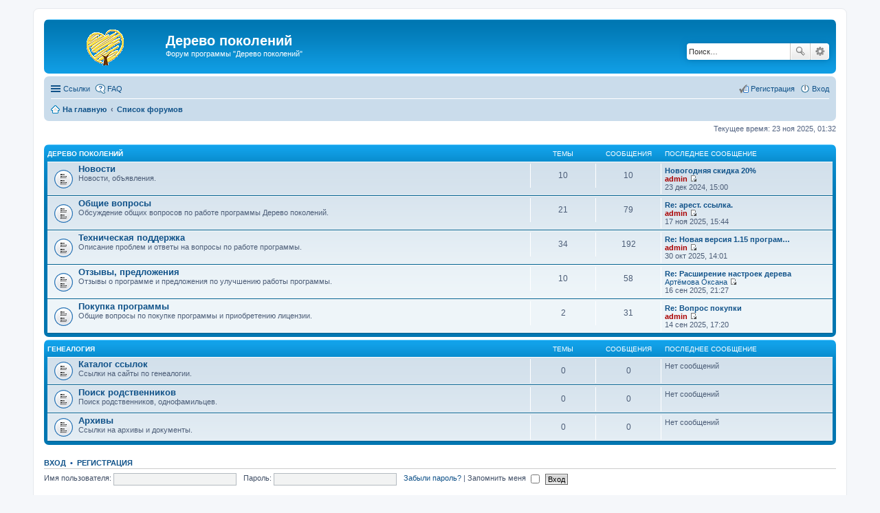

--- FILE ---
content_type: text/html; charset=UTF-8
request_url: https://generatree.com/forum/index.php?sid=c68f8838e02504ade1cf97fdfc7ec4d5
body_size: 4861
content:
<!DOCTYPE html>
<html dir="ltr" lang="ru">
<head>
<meta charset="utf-8" />
<meta http-equiv="X-UA-Compatible" content="IE=edge">
<meta name="description" content="Форум программы Дерево Поколений - Главная страница">
<meta name="viewport" content="width=device-width, initial-scale=1" />

<title>Дерево поколений - Главная страница</title>

	<link rel="alternate" type="application/atom+xml" title="Канал - Дерево поколений" href="https://generatree.com/forum/feed.php">			<link rel="alternate" type="application/atom+xml" title="Канал - Новые темы" href="https://generatree.com/forum/feed.php?mode=topics">				

<!--
	phpBB style name: prosilver
	Based on style:   prosilver (this is the default phpBB3 style)
	Original author:  Tom Beddard ( http://www.subBlue.com/ )
	Modified by:
-->

<link href="./styles/prosilver/theme/stylesheet.css?assets_version=3" rel="stylesheet">
<link href="./styles/prosilver/theme/ru/stylesheet.css?assets_version=3" rel="stylesheet">
<link href="./styles/prosilver/theme/responsive.css?assets_version=3" rel="stylesheet" media="all and (max-width: 700px)">



<!--[if lte IE 9]>
	<link href="./styles/prosilver/theme/tweaks.css?assets_version=3" rel="stylesheet">
<![endif]-->





</head>
<body id="phpbb" class="nojs notouch section-index ltr ">


<div id="wrap">
	<a id="top" class="anchor" accesskey="t"></a>
	<div id="page-header">
		<div class="headerbar" role="banner">
			<div class="inner">

			<div id="site-description">
				<a id="logo" class="logo" href="http://generatree.com/ru" title="На главную"><span class="imageset site_logo"></span></a>
				<h1>Дерево поколений</h1>
				<p>Форум программы &quot;Дерево поколений&quot;</p>
				<p class="skiplink"><a href="#start_here">Пропустить</a></p>
			</div>

									<div id="search-box" class="search-box search-header" role="search">
				<form action="./search.php?sid=ac06fce5696b39fd4c292e06c225491a" method="get" id="search">
				<fieldset>
					<input name="keywords" id="keywords" type="search" maxlength="128" title="Ключевые слова" class="inputbox search tiny" size="20" value="" placeholder="Поиск…" />
					<button class="button icon-button search-icon" type="submit" title="Поиск">Поиск</button>
					<a href="./search.php?sid=ac06fce5696b39fd4c292e06c225491a" class="button icon-button search-adv-icon" title="Расширенный поиск">Расширенный поиск</a>
					<input type="hidden" name="sid" value="ac06fce5696b39fd4c292e06c225491a" />

				</fieldset>
				</form>
			</div>
			
			</div>
		</div>
				<div class="navbar" role="navigation">
	<div class="inner">

	<ul id="nav-main" class="linklist bulletin" role="menubar">

		<li id="quick-links" class="small-icon responsive-menu dropdown-container" data-skip-responsive="true">
			<a href="#" class="responsive-menu-link dropdown-trigger">Ссылки</a>
			<div class="dropdown hidden">
				<div class="pointer"><div class="pointer-inner"></div></div>
				<ul class="dropdown-contents" role="menu">
					
											<li class="separator"></li>
																								<li class="small-icon icon-search-unanswered"><a href="./search.php?search_id=unanswered&amp;sid=ac06fce5696b39fd4c292e06c225491a" role="menuitem">Темы без ответов</a></li>
						<li class="small-icon icon-search-active"><a href="./search.php?search_id=active_topics&amp;sid=ac06fce5696b39fd4c292e06c225491a" role="menuitem">Активные темы</a></li>
						<li class="separator"></li>
						<li class="small-icon icon-search"><a href="./search.php?sid=ac06fce5696b39fd4c292e06c225491a" role="menuitem">Поиск</a></li>
					
											<li class="separator"></li>
												<li class="small-icon icon-team"><a href="./memberlist.php?mode=team&amp;sid=ac06fce5696b39fd4c292e06c225491a" role="menuitem">Наша команда</a></li>										<li class="separator"></li>

									</ul>
			</div>
		</li>

				<li class="small-icon icon-faq" data-skip-responsive="true"><a href="./faq.php?sid=ac06fce5696b39fd4c292e06c225491a" rel="help" title="Часто задаваемые вопросы" role="menuitem">FAQ</a></li>
						
			<li class="small-icon icon-logout rightside"  data-skip-responsive="true"><a href="./ucp.php?mode=login&amp;sid=ac06fce5696b39fd4c292e06c225491a" title="Вход" accesskey="x" role="menuitem">Вход</a></li>
					<li class="small-icon icon-register rightside" data-skip-responsive="true"><a href="./ucp.php?mode=register&amp;sid=ac06fce5696b39fd4c292e06c225491a" role="menuitem">Регистрация</a></li>
						</ul>

	<ul id="nav-breadcrumbs" class="linklist navlinks" role="menubar">
						<li class="small-icon icon-home breadcrumbs">
			<span class="crumb" itemtype="http://data-vocabulary.org/Breadcrumb" itemscope=""><a href="http://generatree.com/ru" data-navbar-reference="home" itemprop="url"><span itemprop="title">На главную</span></a></span>						<span class="crumb" itemtype="http://data-vocabulary.org/Breadcrumb" itemscope=""><a href="./index.php?sid=ac06fce5696b39fd4c292e06c225491a" accesskey="h" data-navbar-reference="index" itemprop="url"><span itemprop="title">Список форумов</span></a></span>
								</li>
		
					<li class="rightside responsive-search" style="display: none;"><a href="./search.php?sid=ac06fce5696b39fd4c292e06c225491a" title="Параметры расширенного поиска" role="menuitem">Поиск</a></li>
			</ul>

	</div>
</div>
	</div>

	
	<a id="start_here" class="anchor"></a>
	<div id="page-body" role="main">
		
		
<p class="right responsive-center time">Текущее время: 23 ноя 2025, 01:32</p>



	
				<div class="forabg">
			<div class="inner">
			<ul class="topiclist">
				<li class="header">
										<dl class="icon">
						<dt><div class="list-inner"><a href="./viewforum.php?f=1&amp;sid=ac06fce5696b39fd4c292e06c225491a">Дерево поколений</a></div></dt>
						<dd class="topics">Темы</dd>
						<dd class="posts">Сообщения</dd>
						<dd class="lastpost"><span>Последнее сообщение</span></dd>
					</dl>
									</li>
			</ul>
			<ul class="topiclist forums">
		
	
	
	
			
					<li class="row">
						<dl class="icon forum_read">
				<dt title="Нет непрочитанных сообщений">
										<div class="list-inner">
						<!-- <a class="feed-icon-forum" title="Канал - Новости" href="https://generatree.com/forum/feed.php?f=2"><img src="./styles/prosilver/theme/images/feed.gif" alt="Канал - Новости" /></a> -->
												<a href="./viewforum.php?f=2&amp;sid=ac06fce5696b39fd4c292e06c225491a" class="forumtitle">Новости</a>
						<br />Новости, объявления.												
												<div class="responsive-show" style="display: none;">
															Темы: <strong>10</strong>
													</div>
											</div>
				</dt>
									<dd class="topics">10 <dfn>Темы</dfn></dd>
					<dd class="posts">10 <dfn>Сообщения</dfn></dd>
					<dd class="lastpost"><span>
												<dfn>Последнее сообщение</dfn>
																				<a href="./viewtopic.php?f=2&amp;p=242&amp;sid=ac06fce5696b39fd4c292e06c225491a#p242" title="Новогодняя скидка 20%" class="lastsubject">Новогодняя скидка 20%</a> <br />
						 
						 <a href="./memberlist.php?mode=viewprofile&amp;u=2&amp;sid=ac06fce5696b39fd4c292e06c225491a" style="color: #AA0000;" class="username-coloured">admin</a>
						<a href="./viewtopic.php?f=2&amp;p=242&amp;sid=ac06fce5696b39fd4c292e06c225491a#p242"><span class="imageset icon_topic_latest" title="Перейти к последнему сообщению">Перейти к последнему сообщению</span></a> <br />23 дек 2024, 15:00</span>
					</dd>
							</dl>
					</li>
			
	
	
			
					<li class="row">
						<dl class="icon forum_read">
				<dt title="Нет непрочитанных сообщений">
										<div class="list-inner">
						<!-- <a class="feed-icon-forum" title="Канал - Общие вопросы" href="https://generatree.com/forum/feed.php?f=4"><img src="./styles/prosilver/theme/images/feed.gif" alt="Канал - Общие вопросы" /></a> -->
												<a href="./viewforum.php?f=4&amp;sid=ac06fce5696b39fd4c292e06c225491a" class="forumtitle">Общие вопросы</a>
						<br />Обсуждение общих вопросов по работе программы Дерево поколений.												
												<div class="responsive-show" style="display: none;">
															Темы: <strong>21</strong>
													</div>
											</div>
				</dt>
									<dd class="topics">21 <dfn>Темы</dfn></dd>
					<dd class="posts">79 <dfn>Сообщения</dfn></dd>
					<dd class="lastpost"><span>
												<dfn>Последнее сообщение</dfn>
																				<a href="./viewtopic.php?f=4&amp;p=382&amp;sid=ac06fce5696b39fd4c292e06c225491a#p382" title="Re: арест. ссылка." class="lastsubject">Re: арест. ссылка.</a> <br />
						 
						 <a href="./memberlist.php?mode=viewprofile&amp;u=2&amp;sid=ac06fce5696b39fd4c292e06c225491a" style="color: #AA0000;" class="username-coloured">admin</a>
						<a href="./viewtopic.php?f=4&amp;p=382&amp;sid=ac06fce5696b39fd4c292e06c225491a#p382"><span class="imageset icon_topic_latest" title="Перейти к последнему сообщению">Перейти к последнему сообщению</span></a> <br />17 ноя 2025, 15:44</span>
					</dd>
							</dl>
					</li>
			
	
	
			
					<li class="row">
						<dl class="icon forum_read">
				<dt title="Нет непрочитанных сообщений">
										<div class="list-inner">
						<!-- <a class="feed-icon-forum" title="Канал - Техническая поддержка" href="https://generatree.com/forum/feed.php?f=5"><img src="./styles/prosilver/theme/images/feed.gif" alt="Канал - Техническая поддержка" /></a> -->
												<a href="./viewforum.php?f=5&amp;sid=ac06fce5696b39fd4c292e06c225491a" class="forumtitle">Техническая поддержка</a>
						<br />Описание проблем и ответы на вопросы по работе программы.												
												<div class="responsive-show" style="display: none;">
															Темы: <strong>34</strong>
													</div>
											</div>
				</dt>
									<dd class="topics">34 <dfn>Темы</dfn></dd>
					<dd class="posts">192 <dfn>Сообщения</dfn></dd>
					<dd class="lastpost"><span>
												<dfn>Последнее сообщение</dfn>
																				<a href="./viewtopic.php?f=5&amp;p=380&amp;sid=ac06fce5696b39fd4c292e06c225491a#p380" title="Re: Новая версия 1.15 программы" class="lastsubject">Re: Новая версия 1.15 програм…</a> <br />
						 
						 <a href="./memberlist.php?mode=viewprofile&amp;u=2&amp;sid=ac06fce5696b39fd4c292e06c225491a" style="color: #AA0000;" class="username-coloured">admin</a>
						<a href="./viewtopic.php?f=5&amp;p=380&amp;sid=ac06fce5696b39fd4c292e06c225491a#p380"><span class="imageset icon_topic_latest" title="Перейти к последнему сообщению">Перейти к последнему сообщению</span></a> <br />30 окт 2025, 14:01</span>
					</dd>
							</dl>
					</li>
			
	
	
			
					<li class="row">
						<dl class="icon forum_read">
				<dt title="Нет непрочитанных сообщений">
										<div class="list-inner">
						<!-- <a class="feed-icon-forum" title="Канал - Отзывы, предложения" href="https://generatree.com/forum/feed.php?f=6"><img src="./styles/prosilver/theme/images/feed.gif" alt="Канал - Отзывы, предложения" /></a> -->
												<a href="./viewforum.php?f=6&amp;sid=ac06fce5696b39fd4c292e06c225491a" class="forumtitle">Отзывы, предложения</a>
						<br />Отзывы о программе и предложения по улучшению работы программы.												
												<div class="responsive-show" style="display: none;">
															Темы: <strong>10</strong>
													</div>
											</div>
				</dt>
									<dd class="topics">10 <dfn>Темы</dfn></dd>
					<dd class="posts">58 <dfn>Сообщения</dfn></dd>
					<dd class="lastpost"><span>
												<dfn>Последнее сообщение</dfn>
																				<a href="./viewtopic.php?f=6&amp;p=377&amp;sid=ac06fce5696b39fd4c292e06c225491a#p377" title="Re: Расширение настроек дерева" class="lastsubject">Re: Расширение настроек дерева</a> <br />
						 
						 <a href="./memberlist.php?mode=viewprofile&amp;u=3188&amp;sid=ac06fce5696b39fd4c292e06c225491a" class="username">Артёмова Оксана</a>
						<a href="./viewtopic.php?f=6&amp;p=377&amp;sid=ac06fce5696b39fd4c292e06c225491a#p377"><span class="imageset icon_topic_latest" title="Перейти к последнему сообщению">Перейти к последнему сообщению</span></a> <br />16 сен 2025, 21:27</span>
					</dd>
							</dl>
					</li>
			
	
	
			
					<li class="row">
						<dl class="icon forum_read">
				<dt title="Нет непрочитанных сообщений">
										<div class="list-inner">
						<!-- <a class="feed-icon-forum" title="Канал - Покупка программы" href="https://generatree.com/forum/feed.php?f=7"><img src="./styles/prosilver/theme/images/feed.gif" alt="Канал - Покупка программы" /></a> -->
												<a href="./viewforum.php?f=7&amp;sid=ac06fce5696b39fd4c292e06c225491a" class="forumtitle">Покупка программы</a>
						<br />Общие вопросы по покупке программы и приобретению лицензии.												
												<div class="responsive-show" style="display: none;">
															Темы: <strong>2</strong>
													</div>
											</div>
				</dt>
									<dd class="topics">2 <dfn>Темы</dfn></dd>
					<dd class="posts">31 <dfn>Сообщения</dfn></dd>
					<dd class="lastpost"><span>
												<dfn>Последнее сообщение</dfn>
																				<a href="./viewtopic.php?f=7&amp;p=376&amp;sid=ac06fce5696b39fd4c292e06c225491a#p376" title="Re: Вопрос покупки" class="lastsubject">Re: Вопрос покупки</a> <br />
						 
						 <a href="./memberlist.php?mode=viewprofile&amp;u=2&amp;sid=ac06fce5696b39fd4c292e06c225491a" style="color: #AA0000;" class="username-coloured">admin</a>
						<a href="./viewtopic.php?f=7&amp;p=376&amp;sid=ac06fce5696b39fd4c292e06c225491a#p376"><span class="imageset icon_topic_latest" title="Перейти к последнему сообщению">Перейти к последнему сообщению</span></a> <br />14 сен 2025, 17:20</span>
					</dd>
							</dl>
					</li>
			
	
				</ul>

			</div>
		</div>
	
				<div class="forabg">
			<div class="inner">
			<ul class="topiclist">
				<li class="header">
										<dl class="icon">
						<dt><div class="list-inner"><a href="./viewforum.php?f=3&amp;sid=ac06fce5696b39fd4c292e06c225491a">Генеалогия</a></div></dt>
						<dd class="topics">Темы</dd>
						<dd class="posts">Сообщения</dd>
						<dd class="lastpost"><span>Последнее сообщение</span></dd>
					</dl>
									</li>
			</ul>
			<ul class="topiclist forums">
		
	
	
	
			
					<li class="row">
						<dl class="icon forum_read">
				<dt title="Нет непрочитанных сообщений">
										<div class="list-inner">
						<!-- <a class="feed-icon-forum" title="Канал - Каталог ссылок" href="https://generatree.com/forum/feed.php?f=8"><img src="./styles/prosilver/theme/images/feed.gif" alt="Канал - Каталог ссылок" /></a> -->
												<a href="./viewforum.php?f=8&amp;sid=ac06fce5696b39fd4c292e06c225491a" class="forumtitle">Каталог ссылок</a>
						<br />Ссылки на сайты по генеалогии.												
												<div class="responsive-show" style="display: none;">
													</div>
											</div>
				</dt>
									<dd class="topics">0 <dfn>Темы</dfn></dd>
					<dd class="posts">0 <dfn>Сообщения</dfn></dd>
					<dd class="lastpost"><span>
												Нет сообщений<br />&nbsp;</span>
					</dd>
							</dl>
					</li>
			
	
	
			
					<li class="row">
						<dl class="icon forum_read">
				<dt title="Нет непрочитанных сообщений">
										<div class="list-inner">
						<!-- <a class="feed-icon-forum" title="Канал - Поиск родственников" href="https://generatree.com/forum/feed.php?f=9"><img src="./styles/prosilver/theme/images/feed.gif" alt="Канал - Поиск родственников" /></a> -->
												<a href="./viewforum.php?f=9&amp;sid=ac06fce5696b39fd4c292e06c225491a" class="forumtitle">Поиск родственников</a>
						<br />Поиск родственников, однофамильцев.												
												<div class="responsive-show" style="display: none;">
													</div>
											</div>
				</dt>
									<dd class="topics">0 <dfn>Темы</dfn></dd>
					<dd class="posts">0 <dfn>Сообщения</dfn></dd>
					<dd class="lastpost"><span>
												Нет сообщений<br />&nbsp;</span>
					</dd>
							</dl>
					</li>
			
	
	
			
					<li class="row">
						<dl class="icon forum_read">
				<dt title="Нет непрочитанных сообщений">
										<div class="list-inner">
						<!-- <a class="feed-icon-forum" title="Канал - Архивы" href="https://generatree.com/forum/feed.php?f=10"><img src="./styles/prosilver/theme/images/feed.gif" alt="Канал - Архивы" /></a> -->
												<a href="./viewforum.php?f=10&amp;sid=ac06fce5696b39fd4c292e06c225491a" class="forumtitle">Архивы</a>
						<br />Ссылки на архивы и документы.												
												<div class="responsive-show" style="display: none;">
													</div>
											</div>
				</dt>
									<dd class="topics">0 <dfn>Темы</dfn></dd>
					<dd class="posts">0 <dfn>Сообщения</dfn></dd>
					<dd class="lastpost"><span>
												Нет сообщений<br />&nbsp;</span>
					</dd>
							</dl>
					</li>
			
				</ul>

			</div>
		</div>
		


	<form method="post" action="./ucp.php?mode=login&amp;sid=ac06fce5696b39fd4c292e06c225491a" class="headerspace">
	<h3><a href="./ucp.php?mode=login&amp;sid=ac06fce5696b39fd4c292e06c225491a">Вход</a>&nbsp; &bull; &nbsp;<a href="./ucp.php?mode=register&amp;sid=ac06fce5696b39fd4c292e06c225491a">Регистрация</a></h3>
		<fieldset class="quick-login">
			<label for="username"><span>Имя пользователя:</span> <input type="text" tabindex="1" name="username" id="username" size="10" class="inputbox" title="Имя пользователя" /></label>
			<label for="password"><span>Пароль:</span> <input type="password" tabindex="2" name="password" id="password" size="10" class="inputbox" title="Пароль" autocomplete="off" /></label>
							<a href="./ucp.php?mode=sendpassword&amp;sid=ac06fce5696b39fd4c292e06c225491a">Забыли пароль?</a>
										<span class="responsive-hide">|</span> <label for="autologin">Запомнить меня <input type="checkbox" tabindex="4" name="autologin" id="autologin" /></label>
						<input type="submit" tabindex="5" name="login" value="Вход" class="button2" />
			<input type="hidden" name="redirect" value="./index.php?sid=ac06fce5696b39fd4c292e06c225491a" />

		</fieldset>
	</form>


	<div class="stat-block online-list">
		<h3>Кто сейчас на конференции</h3>		<p>
						Всего <strong>179</strong> посетителей :: 0 зарегистрированных, 0 скрытых и 179 гостей (основано на активности пользователей за последние 5 минут)<br />Больше всего посетителей (<strong>4350</strong>) здесь было 13 окт 2025, 19:32<br /> <br />Зарегистрированные пользователи: нет зарегистрированных пользователей
			<br /><em>Легенда: <a style="color:#AA0000" href="./memberlist.php?mode=group&amp;g=5&amp;sid=ac06fce5696b39fd4c292e06c225491a">Администраторы</a>, <a style="color:#00AA00" href="./memberlist.php?mode=group&amp;g=4&amp;sid=ac06fce5696b39fd4c292e06c225491a">Супермодераторы</a></em>					</p>
	</div>

	<div class="stat-block birthday-list">
		<h3>Дни рождения</h3>
		<p>
						Сегодня нет дней рождения.					</p>
	</div>

	<div class="stat-block statistics">
		<h3>Статистика</h3>
		<p>
						Всего сообщений: <strong>380</strong> &bull; Всего тем: <strong>79</strong> &bull; Всего пользователей: <strong>140</strong> &bull; Новый пользователь: <strong><a href="./memberlist.php?mode=viewprofile&amp;u=3261&amp;sid=ac06fce5696b39fd4c292e06c225491a" class="username">mrs.graffinya</a></strong>
					</p>
	</div>


			</div>


<div id="page-footer" role="contentinfo">
	<div class="navbar" role="navigation">
	<div class="inner">

	<ul id="nav-footer" class="linklist bulletin" role="menubar">
		<li class="small-icon icon-home breadcrumbs">
			<span class="crumb"><a href="http://generatree.com/ru" data-navbar-reference="home">На главную</a></span>						<span class="crumb"><a href="./index.php?sid=ac06fce5696b39fd4c292e06c225491a" data-navbar-reference="index">Список форумов</a></span>
					</li>
		
				<li class="rightside">Часовой пояс: <abbr title="Европа/Москва">UTC+03:00</abbr></li>
							<li class="small-icon icon-delete-cookies rightside"><a href="./ucp.php?mode=delete_cookies&amp;sid=ac06fce5696b39fd4c292e06c225491a" data-ajax="true" data-refresh="true" role="menuitem">Удалить cookies конференции</a></li>
									<li class="small-icon icon-team rightside" data-last-responsive="true"><a href="./memberlist.php?mode=team&amp;sid=ac06fce5696b39fd4c292e06c225491a" role="menuitem">Наша команда</a></li>				<li class="small-icon icon-contact rightside" data-last-responsive="true"><a href="./memberlist.php?mode=contactadmin&amp;sid=ac06fce5696b39fd4c292e06c225491a" role="menuitem">Связаться с администрацией</a></li>	</ul>

	</div>
</div>

	<div class="copyright">
				Создано на основе <a href="https://www.phpbb.com/">phpBB</a>&reg; Forum Software &copy; phpBB Limited
		<br /><a href='http://www.phpbbguru.net/'>Русская поддержка phpBB</a>							</div>

	<div id="darkenwrapper" data-ajax-error-title="Ошибка AJAX" data-ajax-error-text="При обработке запроса произошла ошибка." data-ajax-error-text-abort="Запрос прерван пользователем." data-ajax-error-text-timeout="Время запроса истекло; повторите попытку." data-ajax-error-text-parsererror="При выполнении запроса возникла непредвиденная ошибка, и сервер вернул неверный ответ.">
		<div id="darken">&nbsp;</div>
	</div>

	<div id="phpbb_alert" class="phpbb_alert" data-l-err="Ошибка" data-l-timeout-processing-req="Время выполнения запроса истекло.">
		<a href="#" class="alert_close"></a>
		<h3 class="alert_title">&nbsp;</h3><p class="alert_text"></p>
	</div>
	<div id="phpbb_confirm" class="phpbb_alert">
		<a href="#" class="alert_close"></a>
		<div class="alert_text"></div>
	</div>
</div>

</div>

<div>
	<a id="bottom" class="anchor" accesskey="z"></a>
	</div>

<script type="text/javascript" src="./assets/javascript/jquery.min.js?assets_version=3"></script>
<script type="text/javascript" src="./assets/javascript/core.js?assets_version=3"></script>


<script type="text/javascript" src="./styles/prosilver/template/forum_fn.js?assets_version=3"></script>

<script type="text/javascript" src="./styles/prosilver/template/ajax.js?assets_version=3"></script>




</body>
</html>
